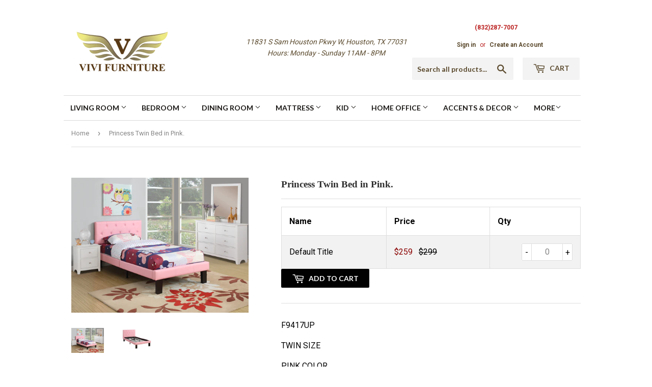

--- FILE ---
content_type: text/html; charset=utf-8
request_url: https://vivifurniture.com/products/princess-twin-bed-in-pink
body_size: 16394
content:
<!doctype html>
<!--[if lt IE 7]><html class="no-js lt-ie9 lt-ie8 lt-ie7" lang="en"> <![endif]-->
<!--[if IE 7]><html class="no-js lt-ie9 lt-ie8" lang="en"> <![endif]-->
<!--[if IE 8]><html class="no-js lt-ie9" lang="en"> <![endif]-->
<!--[if IE 9 ]><html class="ie9 no-js"> <![endif]-->
<!--[if (gt IE 9)|!(IE)]><!--> <html class="no-touch no-js"> <!--<![endif]-->
<head>

  <!-- Basic page needs ================================================== -->
  <meta charset="utf-8">
  <meta http-equiv="X-UA-Compatible" content="IE=edge,chrome=1">

  

  <!-- Title and description ================================================== -->
  <title>
  Princess Twin Bed in Pink. &ndash; VIVI Furniture 
  </title>


  
    <meta name="description" content="F9417UP TWIN SIZE  PINK COLOR ">
  

  <!-- Product meta ================================================== -->
  
<meta property="og:site_name" content="VIVI Furniture ">
<meta property="og:url" content="https://vivifurniture.com/products/princess-twin-bed-in-pink">
<meta property="og:title" content="Princess Twin Bed in Pink.">
<meta property="og:type" content="product">
<meta property="og:description" content="F9417UP TWIN SIZE  PINK COLOR "><meta property="og:price:amount" content="259.00">
  <meta property="og:price:currency" content="USD"><meta property="og:image" content="http://vivifurniture.com/cdn/shop/products/F9417TF_1024x1024.jpg?v=1634770245"><meta property="og:image" content="http://vivifurniture.com/cdn/shop/products/f9417-a_1024x1024.jpg?v=1634770245">
<meta property="og:image:secure_url" content="https://vivifurniture.com/cdn/shop/products/F9417TF_1024x1024.jpg?v=1634770245"><meta property="og:image:secure_url" content="https://vivifurniture.com/cdn/shop/products/f9417-a_1024x1024.jpg?v=1634770245">



  <meta name="twitter:card" content="summary_large_image">
  <meta name="twitter:image" content="https://vivifurniture.com/cdn/shop/products/F9417TF_1024x1024.jpg?v=1634770245">
  <meta name="twitter:image:width" content="480">
  <meta name="twitter:image:height" content="480">

<meta name="twitter:title" content="Princess Twin Bed in Pink.">
<meta name="twitter:description" content="F9417UP TWIN SIZE  PINK COLOR ">


  <!-- Helpers ================================================== -->
  <link rel="canonical" href="https://vivifurniture.com/products/princess-twin-bed-in-pink">
  <meta name="viewport" content="width=device-width,initial-scale=1">

  <!-- CSS ================================================== -->
  <link href="//vivifurniture.com/cdn/shop/t/2/assets/theme.scss.css?v=148333759044235557031767221063" rel="stylesheet" type="text/css" media="all" />
  
  
  
  <link href="//fonts.googleapis.com/css?family=Roboto:400,700" rel="stylesheet" type="text/css" media="all" />



  
    
    
    <link href="//fonts.googleapis.com/css?family=Lato:700" rel="stylesheet" type="text/css" media="all" />
  



  <!-- Header hook for plugins ================================================== -->
  <script>window.performance && window.performance.mark && window.performance.mark('shopify.content_for_header.start');</script><meta id="shopify-digital-wallet" name="shopify-digital-wallet" content="/19967449/digital_wallets/dialog">
<meta name="shopify-checkout-api-token" content="47012572ae12e9bd2a674b71d71096e4">
<meta id="in-context-paypal-metadata" data-shop-id="19967449" data-venmo-supported="true" data-environment="production" data-locale="en_US" data-paypal-v4="true" data-currency="USD">
<link rel="alternate" type="application/json+oembed" href="https://vivifurniture.com/products/princess-twin-bed-in-pink.oembed">
<script async="async" src="/checkouts/internal/preloads.js?locale=en-US"></script>
<script id="shopify-features" type="application/json">{"accessToken":"47012572ae12e9bd2a674b71d71096e4","betas":["rich-media-storefront-analytics"],"domain":"vivifurniture.com","predictiveSearch":true,"shopId":19967449,"locale":"en"}</script>
<script>var Shopify = Shopify || {};
Shopify.shop = "vivi-furniture.myshopify.com";
Shopify.locale = "en";
Shopify.currency = {"active":"USD","rate":"1.0"};
Shopify.country = "US";
Shopify.theme = {"name":"supply","id":154669579,"schema_name":"Supply","schema_version":"2.0.5","theme_store_id":679,"role":"main"};
Shopify.theme.handle = "null";
Shopify.theme.style = {"id":null,"handle":null};
Shopify.cdnHost = "vivifurniture.com/cdn";
Shopify.routes = Shopify.routes || {};
Shopify.routes.root = "/";</script>
<script type="module">!function(o){(o.Shopify=o.Shopify||{}).modules=!0}(window);</script>
<script>!function(o){function n(){var o=[];function n(){o.push(Array.prototype.slice.apply(arguments))}return n.q=o,n}var t=o.Shopify=o.Shopify||{};t.loadFeatures=n(),t.autoloadFeatures=n()}(window);</script>
<script id="shop-js-analytics" type="application/json">{"pageType":"product"}</script>
<script defer="defer" async type="module" src="//vivifurniture.com/cdn/shopifycloud/shop-js/modules/v2/client.init-shop-cart-sync_C5BV16lS.en.esm.js"></script>
<script defer="defer" async type="module" src="//vivifurniture.com/cdn/shopifycloud/shop-js/modules/v2/chunk.common_CygWptCX.esm.js"></script>
<script type="module">
  await import("//vivifurniture.com/cdn/shopifycloud/shop-js/modules/v2/client.init-shop-cart-sync_C5BV16lS.en.esm.js");
await import("//vivifurniture.com/cdn/shopifycloud/shop-js/modules/v2/chunk.common_CygWptCX.esm.js");

  window.Shopify.SignInWithShop?.initShopCartSync?.({"fedCMEnabled":true,"windoidEnabled":true});

</script>
<script id="__st">var __st={"a":19967449,"offset":-21600,"reqid":"9ecb2a21-5e24-4844-839e-7ae80cf2acde-1768609577","pageurl":"vivifurniture.com\/products\/princess-twin-bed-in-pink","u":"b1ff9ef9e3cf","p":"product","rtyp":"product","rid":6826443440216};</script>
<script>window.ShopifyPaypalV4VisibilityTracking = true;</script>
<script id="captcha-bootstrap">!function(){'use strict';const t='contact',e='account',n='new_comment',o=[[t,t],['blogs',n],['comments',n],[t,'customer']],c=[[e,'customer_login'],[e,'guest_login'],[e,'recover_customer_password'],[e,'create_customer']],r=t=>t.map((([t,e])=>`form[action*='/${t}']:not([data-nocaptcha='true']) input[name='form_type'][value='${e}']`)).join(','),a=t=>()=>t?[...document.querySelectorAll(t)].map((t=>t.form)):[];function s(){const t=[...o],e=r(t);return a(e)}const i='password',u='form_key',d=['recaptcha-v3-token','g-recaptcha-response','h-captcha-response',i],f=()=>{try{return window.sessionStorage}catch{return}},m='__shopify_v',_=t=>t.elements[u];function p(t,e,n=!1){try{const o=window.sessionStorage,c=JSON.parse(o.getItem(e)),{data:r}=function(t){const{data:e,action:n}=t;return t[m]||n?{data:e,action:n}:{data:t,action:n}}(c);for(const[e,n]of Object.entries(r))t.elements[e]&&(t.elements[e].value=n);n&&o.removeItem(e)}catch(o){console.error('form repopulation failed',{error:o})}}const l='form_type',E='cptcha';function T(t){t.dataset[E]=!0}const w=window,h=w.document,L='Shopify',v='ce_forms',y='captcha';let A=!1;((t,e)=>{const n=(g='f06e6c50-85a8-45c8-87d0-21a2b65856fe',I='https://cdn.shopify.com/shopifycloud/storefront-forms-hcaptcha/ce_storefront_forms_captcha_hcaptcha.v1.5.2.iife.js',D={infoText:'Protected by hCaptcha',privacyText:'Privacy',termsText:'Terms'},(t,e,n)=>{const o=w[L][v],c=o.bindForm;if(c)return c(t,g,e,D).then(n);var r;o.q.push([[t,g,e,D],n]),r=I,A||(h.body.append(Object.assign(h.createElement('script'),{id:'captcha-provider',async:!0,src:r})),A=!0)});var g,I,D;w[L]=w[L]||{},w[L][v]=w[L][v]||{},w[L][v].q=[],w[L][y]=w[L][y]||{},w[L][y].protect=function(t,e){n(t,void 0,e),T(t)},Object.freeze(w[L][y]),function(t,e,n,w,h,L){const[v,y,A,g]=function(t,e,n){const i=e?o:[],u=t?c:[],d=[...i,...u],f=r(d),m=r(i),_=r(d.filter((([t,e])=>n.includes(e))));return[a(f),a(m),a(_),s()]}(w,h,L),I=t=>{const e=t.target;return e instanceof HTMLFormElement?e:e&&e.form},D=t=>v().includes(t);t.addEventListener('submit',(t=>{const e=I(t);if(!e)return;const n=D(e)&&!e.dataset.hcaptchaBound&&!e.dataset.recaptchaBound,o=_(e),c=g().includes(e)&&(!o||!o.value);(n||c)&&t.preventDefault(),c&&!n&&(function(t){try{if(!f())return;!function(t){const e=f();if(!e)return;const n=_(t);if(!n)return;const o=n.value;o&&e.removeItem(o)}(t);const e=Array.from(Array(32),(()=>Math.random().toString(36)[2])).join('');!function(t,e){_(t)||t.append(Object.assign(document.createElement('input'),{type:'hidden',name:u})),t.elements[u].value=e}(t,e),function(t,e){const n=f();if(!n)return;const o=[...t.querySelectorAll(`input[type='${i}']`)].map((({name:t})=>t)),c=[...d,...o],r={};for(const[a,s]of new FormData(t).entries())c.includes(a)||(r[a]=s);n.setItem(e,JSON.stringify({[m]:1,action:t.action,data:r}))}(t,e)}catch(e){console.error('failed to persist form',e)}}(e),e.submit())}));const S=(t,e)=>{t&&!t.dataset[E]&&(n(t,e.some((e=>e===t))),T(t))};for(const o of['focusin','change'])t.addEventListener(o,(t=>{const e=I(t);D(e)&&S(e,y())}));const B=e.get('form_key'),M=e.get(l),P=B&&M;t.addEventListener('DOMContentLoaded',(()=>{const t=y();if(P)for(const e of t)e.elements[l].value===M&&p(e,B);[...new Set([...A(),...v().filter((t=>'true'===t.dataset.shopifyCaptcha))])].forEach((e=>S(e,t)))}))}(h,new URLSearchParams(w.location.search),n,t,e,['guest_login'])})(!0,!0)}();</script>
<script integrity="sha256-4kQ18oKyAcykRKYeNunJcIwy7WH5gtpwJnB7kiuLZ1E=" data-source-attribution="shopify.loadfeatures" defer="defer" src="//vivifurniture.com/cdn/shopifycloud/storefront/assets/storefront/load_feature-a0a9edcb.js" crossorigin="anonymous"></script>
<script data-source-attribution="shopify.dynamic_checkout.dynamic.init">var Shopify=Shopify||{};Shopify.PaymentButton=Shopify.PaymentButton||{isStorefrontPortableWallets:!0,init:function(){window.Shopify.PaymentButton.init=function(){};var t=document.createElement("script");t.src="https://vivifurniture.com/cdn/shopifycloud/portable-wallets/latest/portable-wallets.en.js",t.type="module",document.head.appendChild(t)}};
</script>
<script data-source-attribution="shopify.dynamic_checkout.buyer_consent">
  function portableWalletsHideBuyerConsent(e){var t=document.getElementById("shopify-buyer-consent"),n=document.getElementById("shopify-subscription-policy-button");t&&n&&(t.classList.add("hidden"),t.setAttribute("aria-hidden","true"),n.removeEventListener("click",e))}function portableWalletsShowBuyerConsent(e){var t=document.getElementById("shopify-buyer-consent"),n=document.getElementById("shopify-subscription-policy-button");t&&n&&(t.classList.remove("hidden"),t.removeAttribute("aria-hidden"),n.addEventListener("click",e))}window.Shopify?.PaymentButton&&(window.Shopify.PaymentButton.hideBuyerConsent=portableWalletsHideBuyerConsent,window.Shopify.PaymentButton.showBuyerConsent=portableWalletsShowBuyerConsent);
</script>
<script data-source-attribution="shopify.dynamic_checkout.cart.bootstrap">document.addEventListener("DOMContentLoaded",(function(){function t(){return document.querySelector("shopify-accelerated-checkout-cart, shopify-accelerated-checkout")}if(t())Shopify.PaymentButton.init();else{new MutationObserver((function(e,n){t()&&(Shopify.PaymentButton.init(),n.disconnect())})).observe(document.body,{childList:!0,subtree:!0})}}));
</script>
<link id="shopify-accelerated-checkout-styles" rel="stylesheet" media="screen" href="https://vivifurniture.com/cdn/shopifycloud/portable-wallets/latest/accelerated-checkout-backwards-compat.css" crossorigin="anonymous">
<style id="shopify-accelerated-checkout-cart">
        #shopify-buyer-consent {
  margin-top: 1em;
  display: inline-block;
  width: 100%;
}

#shopify-buyer-consent.hidden {
  display: none;
}

#shopify-subscription-policy-button {
  background: none;
  border: none;
  padding: 0;
  text-decoration: underline;
  font-size: inherit;
  cursor: pointer;
}

#shopify-subscription-policy-button::before {
  box-shadow: none;
}

      </style>

<script>window.performance && window.performance.mark && window.performance.mark('shopify.content_for_header.end');</script>
<script type="text/javascript">window.moneyFormat = "${{amount}}";
    window.shopCurrency = "USD";
    window.assetsUrl = '//vivifurniture.com/cdn/shop/t/2/assets/';
  </script>
  <link href="//vivifurniture.com/cdn/shop/t/2/assets/globo.alsobought.css?v=14683055679713247591582047134" rel="stylesheet" type="text/css" media="all" />  <script src="//vivifurniture.com/cdn/shop/t/2/assets/globo.alsobought.js?v=129888520545070991031582046972" data-instant-track type="text/javascript"></script>
  <script data-instant-track>
    var globoAlsoBought = new globoAlsoBought({
      apiUrl: "https://related-products.globosoftware.net/v2/public/api",
      shop: "vivi-furniture.myshopify.com",
      domain: "vivifurniture.com",
      view_name: 'globo.related',
      cart_properties_name: 'utm_source',
      cart_properties_value: 'globoRelatedProducts',
      manualRecommendations: {"9186234891":["4507673690200"]},
      discount: false,
      redirect: true,
      exclude_tags: [],
      carousel_items: 6,
      carousel_autoplay: false,
      productBoughtTogether: {
        enable: false,
        limit: 10,
        random: false,
        template: 2,
        thisItem: true,
        conditions: ["bought_together","manual","vendor","type","collection","tags","global"]
      },
      productRelated: {
        enable: true,
        limit: 10,
        random: false,
        template: 1,
        thisItem: false,
        conditions: ["vendor","type","collection","tags","global"]
      },
      cart: {
        enable: true,
        limit: 1,
        random: false,
        template: 3,
        conditions: ["manual"],
        products: []
      },product: {
          id: 6826443440216,
          title: "Princess Twin Bed in Pink.",
          handle: "princess-twin-bed-in-pink",
          price: 25900,
          compare_at_price: 29900,
          images: ["//vivifurniture.com/cdn/shop/products/F9417TF.jpg?v=1634770245"],
          variants: [{"id":39682062647384,"title":"Default Title","option1":"Default Title","option2":null,"option3":null,"sku":"","requires_shipping":true,"taxable":true,"featured_image":null,"available":true,"name":"Princess Twin Bed in Pink.","public_title":null,"options":["Default Title"],"price":25900,"weight":0,"compare_at_price":29900,"inventory_quantity":0,"inventory_management":null,"inventory_policy":"deny","barcode":"","requires_selling_plan":false,"selling_plan_allocations":[]}],
          available: true,
          vendor: "VIVI Furniture",
          product_type: "",
          tags: ["Kid","Kid Bedrooms"],
          collection:"kid"},no_image_url: "https://cdn.shopify.com/s/images/admin/no-image-large.gif"
    });
  </script>
  



  

<!--[if lt IE 9]>
<script src="//cdnjs.cloudflare.com/ajax/libs/html5shiv/3.7.2/html5shiv.min.js" type="text/javascript"></script>
<script src="//vivifurniture.com/cdn/shop/t/2/assets/respond.min.js?708" type="text/javascript"></script>
<link href="//vivifurniture.com/cdn/shop/t/2/assets/respond-proxy.html" id="respond-proxy" rel="respond-proxy" />
<link href="//vivifurniture.com/search?q=6d3de2f74d70dde90ece607e1fd1508c" id="respond-redirect" rel="respond-redirect" />
<script src="//vivifurniture.com/search?q=6d3de2f74d70dde90ece607e1fd1508c" type="text/javascript"></script>
<![endif]-->
<!--[if (lte IE 9) ]><script src="//vivifurniture.com/cdn/shop/t/2/assets/match-media.min.js?708" type="text/javascript"></script><![endif]-->


  
  

  <script src="//ajax.googleapis.com/ajax/libs/jquery/1.11.0/jquery.min.js" type="text/javascript"></script>


  <!--[if (gt IE 9)|!(IE)]><!--><script src="//vivifurniture.com/cdn/shop/t/2/assets/vendor.js?v=77006336269012142731494515042" defer="defer"></script><!--<![endif]-->
  <!--[if lte IE 9]><script src="//vivifurniture.com/cdn/shop/t/2/assets/vendor.js?v=77006336269012142731494515042"></script><![endif]-->

  <!--[if (gt IE 9)|!(IE)]><!--><script src="//vivifurniture.com/cdn/shop/t/2/assets/theme.js?v=21534779718301152231634771496" defer="defer"></script><!--<![endif]-->
  <!--[if lte IE 9]><script src="//vivifurniture.com/cdn/shop/t/2/assets/theme.js?v=21534779718301152231634771496"></script><![endif]-->

<link href="https://monorail-edge.shopifysvc.com" rel="dns-prefetch">
<script>(function(){if ("sendBeacon" in navigator && "performance" in window) {try {var session_token_from_headers = performance.getEntriesByType('navigation')[0].serverTiming.find(x => x.name == '_s').description;} catch {var session_token_from_headers = undefined;}var session_cookie_matches = document.cookie.match(/_shopify_s=([^;]*)/);var session_token_from_cookie = session_cookie_matches && session_cookie_matches.length === 2 ? session_cookie_matches[1] : "";var session_token = session_token_from_headers || session_token_from_cookie || "";function handle_abandonment_event(e) {var entries = performance.getEntries().filter(function(entry) {return /monorail-edge.shopifysvc.com/.test(entry.name);});if (!window.abandonment_tracked && entries.length === 0) {window.abandonment_tracked = true;var currentMs = Date.now();var navigation_start = performance.timing.navigationStart;var payload = {shop_id: 19967449,url: window.location.href,navigation_start,duration: currentMs - navigation_start,session_token,page_type: "product"};window.navigator.sendBeacon("https://monorail-edge.shopifysvc.com/v1/produce", JSON.stringify({schema_id: "online_store_buyer_site_abandonment/1.1",payload: payload,metadata: {event_created_at_ms: currentMs,event_sent_at_ms: currentMs}}));}}window.addEventListener('pagehide', handle_abandonment_event);}}());</script>
<script id="web-pixels-manager-setup">(function e(e,d,r,n,o){if(void 0===o&&(o={}),!Boolean(null===(a=null===(i=window.Shopify)||void 0===i?void 0:i.analytics)||void 0===a?void 0:a.replayQueue)){var i,a;window.Shopify=window.Shopify||{};var t=window.Shopify;t.analytics=t.analytics||{};var s=t.analytics;s.replayQueue=[],s.publish=function(e,d,r){return s.replayQueue.push([e,d,r]),!0};try{self.performance.mark("wpm:start")}catch(e){}var l=function(){var e={modern:/Edge?\/(1{2}[4-9]|1[2-9]\d|[2-9]\d{2}|\d{4,})\.\d+(\.\d+|)|Firefox\/(1{2}[4-9]|1[2-9]\d|[2-9]\d{2}|\d{4,})\.\d+(\.\d+|)|Chrom(ium|e)\/(9{2}|\d{3,})\.\d+(\.\d+|)|(Maci|X1{2}).+ Version\/(15\.\d+|(1[6-9]|[2-9]\d|\d{3,})\.\d+)([,.]\d+|)( \(\w+\)|)( Mobile\/\w+|) Safari\/|Chrome.+OPR\/(9{2}|\d{3,})\.\d+\.\d+|(CPU[ +]OS|iPhone[ +]OS|CPU[ +]iPhone|CPU IPhone OS|CPU iPad OS)[ +]+(15[._]\d+|(1[6-9]|[2-9]\d|\d{3,})[._]\d+)([._]\d+|)|Android:?[ /-](13[3-9]|1[4-9]\d|[2-9]\d{2}|\d{4,})(\.\d+|)(\.\d+|)|Android.+Firefox\/(13[5-9]|1[4-9]\d|[2-9]\d{2}|\d{4,})\.\d+(\.\d+|)|Android.+Chrom(ium|e)\/(13[3-9]|1[4-9]\d|[2-9]\d{2}|\d{4,})\.\d+(\.\d+|)|SamsungBrowser\/([2-9]\d|\d{3,})\.\d+/,legacy:/Edge?\/(1[6-9]|[2-9]\d|\d{3,})\.\d+(\.\d+|)|Firefox\/(5[4-9]|[6-9]\d|\d{3,})\.\d+(\.\d+|)|Chrom(ium|e)\/(5[1-9]|[6-9]\d|\d{3,})\.\d+(\.\d+|)([\d.]+$|.*Safari\/(?![\d.]+ Edge\/[\d.]+$))|(Maci|X1{2}).+ Version\/(10\.\d+|(1[1-9]|[2-9]\d|\d{3,})\.\d+)([,.]\d+|)( \(\w+\)|)( Mobile\/\w+|) Safari\/|Chrome.+OPR\/(3[89]|[4-9]\d|\d{3,})\.\d+\.\d+|(CPU[ +]OS|iPhone[ +]OS|CPU[ +]iPhone|CPU IPhone OS|CPU iPad OS)[ +]+(10[._]\d+|(1[1-9]|[2-9]\d|\d{3,})[._]\d+)([._]\d+|)|Android:?[ /-](13[3-9]|1[4-9]\d|[2-9]\d{2}|\d{4,})(\.\d+|)(\.\d+|)|Mobile Safari.+OPR\/([89]\d|\d{3,})\.\d+\.\d+|Android.+Firefox\/(13[5-9]|1[4-9]\d|[2-9]\d{2}|\d{4,})\.\d+(\.\d+|)|Android.+Chrom(ium|e)\/(13[3-9]|1[4-9]\d|[2-9]\d{2}|\d{4,})\.\d+(\.\d+|)|Android.+(UC? ?Browser|UCWEB|U3)[ /]?(15\.([5-9]|\d{2,})|(1[6-9]|[2-9]\d|\d{3,})\.\d+)\.\d+|SamsungBrowser\/(5\.\d+|([6-9]|\d{2,})\.\d+)|Android.+MQ{2}Browser\/(14(\.(9|\d{2,})|)|(1[5-9]|[2-9]\d|\d{3,})(\.\d+|))(\.\d+|)|K[Aa][Ii]OS\/(3\.\d+|([4-9]|\d{2,})\.\d+)(\.\d+|)/},d=e.modern,r=e.legacy,n=navigator.userAgent;return n.match(d)?"modern":n.match(r)?"legacy":"unknown"}(),u="modern"===l?"modern":"legacy",c=(null!=n?n:{modern:"",legacy:""})[u],f=function(e){return[e.baseUrl,"/wpm","/b",e.hashVersion,"modern"===e.buildTarget?"m":"l",".js"].join("")}({baseUrl:d,hashVersion:r,buildTarget:u}),m=function(e){var d=e.version,r=e.bundleTarget,n=e.surface,o=e.pageUrl,i=e.monorailEndpoint;return{emit:function(e){var a=e.status,t=e.errorMsg,s=(new Date).getTime(),l=JSON.stringify({metadata:{event_sent_at_ms:s},events:[{schema_id:"web_pixels_manager_load/3.1",payload:{version:d,bundle_target:r,page_url:o,status:a,surface:n,error_msg:t},metadata:{event_created_at_ms:s}}]});if(!i)return console&&console.warn&&console.warn("[Web Pixels Manager] No Monorail endpoint provided, skipping logging."),!1;try{return self.navigator.sendBeacon.bind(self.navigator)(i,l)}catch(e){}var u=new XMLHttpRequest;try{return u.open("POST",i,!0),u.setRequestHeader("Content-Type","text/plain"),u.send(l),!0}catch(e){return console&&console.warn&&console.warn("[Web Pixels Manager] Got an unhandled error while logging to Monorail."),!1}}}}({version:r,bundleTarget:l,surface:e.surface,pageUrl:self.location.href,monorailEndpoint:e.monorailEndpoint});try{o.browserTarget=l,function(e){var d=e.src,r=e.async,n=void 0===r||r,o=e.onload,i=e.onerror,a=e.sri,t=e.scriptDataAttributes,s=void 0===t?{}:t,l=document.createElement("script"),u=document.querySelector("head"),c=document.querySelector("body");if(l.async=n,l.src=d,a&&(l.integrity=a,l.crossOrigin="anonymous"),s)for(var f in s)if(Object.prototype.hasOwnProperty.call(s,f))try{l.dataset[f]=s[f]}catch(e){}if(o&&l.addEventListener("load",o),i&&l.addEventListener("error",i),u)u.appendChild(l);else{if(!c)throw new Error("Did not find a head or body element to append the script");c.appendChild(l)}}({src:f,async:!0,onload:function(){if(!function(){var e,d;return Boolean(null===(d=null===(e=window.Shopify)||void 0===e?void 0:e.analytics)||void 0===d?void 0:d.initialized)}()){var d=window.webPixelsManager.init(e)||void 0;if(d){var r=window.Shopify.analytics;r.replayQueue.forEach((function(e){var r=e[0],n=e[1],o=e[2];d.publishCustomEvent(r,n,o)})),r.replayQueue=[],r.publish=d.publishCustomEvent,r.visitor=d.visitor,r.initialized=!0}}},onerror:function(){return m.emit({status:"failed",errorMsg:"".concat(f," has failed to load")})},sri:function(e){var d=/^sha384-[A-Za-z0-9+/=]+$/;return"string"==typeof e&&d.test(e)}(c)?c:"",scriptDataAttributes:o}),m.emit({status:"loading"})}catch(e){m.emit({status:"failed",errorMsg:(null==e?void 0:e.message)||"Unknown error"})}}})({shopId: 19967449,storefrontBaseUrl: "https://vivifurniture.com",extensionsBaseUrl: "https://extensions.shopifycdn.com/cdn/shopifycloud/web-pixels-manager",monorailEndpoint: "https://monorail-edge.shopifysvc.com/unstable/produce_batch",surface: "storefront-renderer",enabledBetaFlags: ["2dca8a86"],webPixelsConfigList: [{"id":"shopify-app-pixel","configuration":"{}","eventPayloadVersion":"v1","runtimeContext":"STRICT","scriptVersion":"0450","apiClientId":"shopify-pixel","type":"APP","privacyPurposes":["ANALYTICS","MARKETING"]},{"id":"shopify-custom-pixel","eventPayloadVersion":"v1","runtimeContext":"LAX","scriptVersion":"0450","apiClientId":"shopify-pixel","type":"CUSTOM","privacyPurposes":["ANALYTICS","MARKETING"]}],isMerchantRequest: false,initData: {"shop":{"name":"VIVI Furniture ","paymentSettings":{"currencyCode":"USD"},"myshopifyDomain":"vivi-furniture.myshopify.com","countryCode":"US","storefrontUrl":"https:\/\/vivifurniture.com"},"customer":null,"cart":null,"checkout":null,"productVariants":[{"price":{"amount":259.0,"currencyCode":"USD"},"product":{"title":"Princess Twin Bed in Pink.","vendor":"VIVI Furniture","id":"6826443440216","untranslatedTitle":"Princess Twin Bed in Pink.","url":"\/products\/princess-twin-bed-in-pink","type":""},"id":"39682062647384","image":{"src":"\/\/vivifurniture.com\/cdn\/shop\/products\/F9417TF.jpg?v=1634770245"},"sku":"","title":"Default Title","untranslatedTitle":"Default Title"}],"purchasingCompany":null},},"https://vivifurniture.com/cdn","fcfee988w5aeb613cpc8e4bc33m6693e112",{"modern":"","legacy":""},{"shopId":"19967449","storefrontBaseUrl":"https:\/\/vivifurniture.com","extensionBaseUrl":"https:\/\/extensions.shopifycdn.com\/cdn\/shopifycloud\/web-pixels-manager","surface":"storefront-renderer","enabledBetaFlags":"[\"2dca8a86\"]","isMerchantRequest":"false","hashVersion":"fcfee988w5aeb613cpc8e4bc33m6693e112","publish":"custom","events":"[[\"page_viewed\",{}],[\"product_viewed\",{\"productVariant\":{\"price\":{\"amount\":259.0,\"currencyCode\":\"USD\"},\"product\":{\"title\":\"Princess Twin Bed in Pink.\",\"vendor\":\"VIVI Furniture\",\"id\":\"6826443440216\",\"untranslatedTitle\":\"Princess Twin Bed in Pink.\",\"url\":\"\/products\/princess-twin-bed-in-pink\",\"type\":\"\"},\"id\":\"39682062647384\",\"image\":{\"src\":\"\/\/vivifurniture.com\/cdn\/shop\/products\/F9417TF.jpg?v=1634770245\"},\"sku\":\"\",\"title\":\"Default Title\",\"untranslatedTitle\":\"Default Title\"}}]]"});</script><script>
  window.ShopifyAnalytics = window.ShopifyAnalytics || {};
  window.ShopifyAnalytics.meta = window.ShopifyAnalytics.meta || {};
  window.ShopifyAnalytics.meta.currency = 'USD';
  var meta = {"product":{"id":6826443440216,"gid":"gid:\/\/shopify\/Product\/6826443440216","vendor":"VIVI Furniture","type":"","handle":"princess-twin-bed-in-pink","variants":[{"id":39682062647384,"price":25900,"name":"Princess Twin Bed in Pink.","public_title":null,"sku":""}],"remote":false},"page":{"pageType":"product","resourceType":"product","resourceId":6826443440216,"requestId":"9ecb2a21-5e24-4844-839e-7ae80cf2acde-1768609577"}};
  for (var attr in meta) {
    window.ShopifyAnalytics.meta[attr] = meta[attr];
  }
</script>
<script class="analytics">
  (function () {
    var customDocumentWrite = function(content) {
      var jquery = null;

      if (window.jQuery) {
        jquery = window.jQuery;
      } else if (window.Checkout && window.Checkout.$) {
        jquery = window.Checkout.$;
      }

      if (jquery) {
        jquery('body').append(content);
      }
    };

    var hasLoggedConversion = function(token) {
      if (token) {
        return document.cookie.indexOf('loggedConversion=' + token) !== -1;
      }
      return false;
    }

    var setCookieIfConversion = function(token) {
      if (token) {
        var twoMonthsFromNow = new Date(Date.now());
        twoMonthsFromNow.setMonth(twoMonthsFromNow.getMonth() + 2);

        document.cookie = 'loggedConversion=' + token + '; expires=' + twoMonthsFromNow;
      }
    }

    var trekkie = window.ShopifyAnalytics.lib = window.trekkie = window.trekkie || [];
    if (trekkie.integrations) {
      return;
    }
    trekkie.methods = [
      'identify',
      'page',
      'ready',
      'track',
      'trackForm',
      'trackLink'
    ];
    trekkie.factory = function(method) {
      return function() {
        var args = Array.prototype.slice.call(arguments);
        args.unshift(method);
        trekkie.push(args);
        return trekkie;
      };
    };
    for (var i = 0; i < trekkie.methods.length; i++) {
      var key = trekkie.methods[i];
      trekkie[key] = trekkie.factory(key);
    }
    trekkie.load = function(config) {
      trekkie.config = config || {};
      trekkie.config.initialDocumentCookie = document.cookie;
      var first = document.getElementsByTagName('script')[0];
      var script = document.createElement('script');
      script.type = 'text/javascript';
      script.onerror = function(e) {
        var scriptFallback = document.createElement('script');
        scriptFallback.type = 'text/javascript';
        scriptFallback.onerror = function(error) {
                var Monorail = {
      produce: function produce(monorailDomain, schemaId, payload) {
        var currentMs = new Date().getTime();
        var event = {
          schema_id: schemaId,
          payload: payload,
          metadata: {
            event_created_at_ms: currentMs,
            event_sent_at_ms: currentMs
          }
        };
        return Monorail.sendRequest("https://" + monorailDomain + "/v1/produce", JSON.stringify(event));
      },
      sendRequest: function sendRequest(endpointUrl, payload) {
        // Try the sendBeacon API
        if (window && window.navigator && typeof window.navigator.sendBeacon === 'function' && typeof window.Blob === 'function' && !Monorail.isIos12()) {
          var blobData = new window.Blob([payload], {
            type: 'text/plain'
          });

          if (window.navigator.sendBeacon(endpointUrl, blobData)) {
            return true;
          } // sendBeacon was not successful

        } // XHR beacon

        var xhr = new XMLHttpRequest();

        try {
          xhr.open('POST', endpointUrl);
          xhr.setRequestHeader('Content-Type', 'text/plain');
          xhr.send(payload);
        } catch (e) {
          console.log(e);
        }

        return false;
      },
      isIos12: function isIos12() {
        return window.navigator.userAgent.lastIndexOf('iPhone; CPU iPhone OS 12_') !== -1 || window.navigator.userAgent.lastIndexOf('iPad; CPU OS 12_') !== -1;
      }
    };
    Monorail.produce('monorail-edge.shopifysvc.com',
      'trekkie_storefront_load_errors/1.1',
      {shop_id: 19967449,
      theme_id: 154669579,
      app_name: "storefront",
      context_url: window.location.href,
      source_url: "//vivifurniture.com/cdn/s/trekkie.storefront.cd680fe47e6c39ca5d5df5f0a32d569bc48c0f27.min.js"});

        };
        scriptFallback.async = true;
        scriptFallback.src = '//vivifurniture.com/cdn/s/trekkie.storefront.cd680fe47e6c39ca5d5df5f0a32d569bc48c0f27.min.js';
        first.parentNode.insertBefore(scriptFallback, first);
      };
      script.async = true;
      script.src = '//vivifurniture.com/cdn/s/trekkie.storefront.cd680fe47e6c39ca5d5df5f0a32d569bc48c0f27.min.js';
      first.parentNode.insertBefore(script, first);
    };
    trekkie.load(
      {"Trekkie":{"appName":"storefront","development":false,"defaultAttributes":{"shopId":19967449,"isMerchantRequest":null,"themeId":154669579,"themeCityHash":"15052655092822625193","contentLanguage":"en","currency":"USD","eventMetadataId":"f6a4faaa-6a95-437b-a784-ee1a2ca365ba"},"isServerSideCookieWritingEnabled":true,"monorailRegion":"shop_domain","enabledBetaFlags":["65f19447"]},"Session Attribution":{},"S2S":{"facebookCapiEnabled":false,"source":"trekkie-storefront-renderer","apiClientId":580111}}
    );

    var loaded = false;
    trekkie.ready(function() {
      if (loaded) return;
      loaded = true;

      window.ShopifyAnalytics.lib = window.trekkie;

      var originalDocumentWrite = document.write;
      document.write = customDocumentWrite;
      try { window.ShopifyAnalytics.merchantGoogleAnalytics.call(this); } catch(error) {};
      document.write = originalDocumentWrite;

      window.ShopifyAnalytics.lib.page(null,{"pageType":"product","resourceType":"product","resourceId":6826443440216,"requestId":"9ecb2a21-5e24-4844-839e-7ae80cf2acde-1768609577","shopifyEmitted":true});

      var match = window.location.pathname.match(/checkouts\/(.+)\/(thank_you|post_purchase)/)
      var token = match? match[1]: undefined;
      if (!hasLoggedConversion(token)) {
        setCookieIfConversion(token);
        window.ShopifyAnalytics.lib.track("Viewed Product",{"currency":"USD","variantId":39682062647384,"productId":6826443440216,"productGid":"gid:\/\/shopify\/Product\/6826443440216","name":"Princess Twin Bed in Pink.","price":"259.00","sku":"","brand":"VIVI Furniture","variant":null,"category":"","nonInteraction":true,"remote":false},undefined,undefined,{"shopifyEmitted":true});
      window.ShopifyAnalytics.lib.track("monorail:\/\/trekkie_storefront_viewed_product\/1.1",{"currency":"USD","variantId":39682062647384,"productId":6826443440216,"productGid":"gid:\/\/shopify\/Product\/6826443440216","name":"Princess Twin Bed in Pink.","price":"259.00","sku":"","brand":"VIVI Furniture","variant":null,"category":"","nonInteraction":true,"remote":false,"referer":"https:\/\/vivifurniture.com\/products\/princess-twin-bed-in-pink"});
      }
    });


        var eventsListenerScript = document.createElement('script');
        eventsListenerScript.async = true;
        eventsListenerScript.src = "//vivifurniture.com/cdn/shopifycloud/storefront/assets/shop_events_listener-3da45d37.js";
        document.getElementsByTagName('head')[0].appendChild(eventsListenerScript);

})();</script>
<script
  defer
  src="https://vivifurniture.com/cdn/shopifycloud/perf-kit/shopify-perf-kit-3.0.4.min.js"
  data-application="storefront-renderer"
  data-shop-id="19967449"
  data-render-region="gcp-us-central1"
  data-page-type="product"
  data-theme-instance-id="154669579"
  data-theme-name="Supply"
  data-theme-version="2.0.5"
  data-monorail-region="shop_domain"
  data-resource-timing-sampling-rate="10"
  data-shs="true"
  data-shs-beacon="true"
  data-shs-export-with-fetch="true"
  data-shs-logs-sample-rate="1"
  data-shs-beacon-endpoint="https://vivifurniture.com/api/collect"
></script>
</head>

<body id="princess-twin-bed-in-pink" class="template-product" >

  <div id="shopify-section-header" class="shopify-section header-section"><header class="site-header" role="banner" data-section-id="header" data-section-type="header-section">
  <div class="wrapper">

    <div class="grid--full">
      <div class="grid-item large--one-half" style="width=35%">
        
          <div class="h1 header-logo" itemscope itemtype="http://schema.org/Organization">
        
          
          
            <a href="/" itemprop="url">
              <img src="//vivifurniture.com/cdn/shop/files/vivi_logo-2-01_200x.png?v=1614281875"
                   srcset="//vivifurniture.com/cdn/shop/files/vivi_logo-2-01_200x.png?v=1614281875 1x, //vivifurniture.com/cdn/shop/files/vivi_logo-2-01_200x@2x.png?v=1614281875 2x"
                   alt="VIVI Furniture "
                   itemprop="logo">
            </a>
          
        
          </div>
        
      </div>
      <div class="grid-item large--one-half text-center" style="font-size: 1em; font-style: italic; width=35%">
        <div>11831 S Sam Houston Pkwy W, Houston, TX 77031</div>
        <div>Hours: Monday - Sunday 11AM - 8PM</div>
      </div>
      <div class="grid-item large--one-half text-center large--text-right" style="width=30%">
<div id="google_translate_element"></div>
<script type="text/javascript">
function googleTranslateElementInit() {
  new google.translate.TranslateElement({pageLanguage: 'en', includedLanguages: 'en,es,vi,zh-CN,zh-TW', layout: google.translate.TranslateElement.InlineLayout.SIMPLE, autoDisplay: false}, 'google_translate_element');
}
</script>
<script type="text/javascript" src="//translate.google.com/translate_a/element.js?cb=googleTranslateElementInit"></script>

        
          <div class="site-header--text-links">
            
              <div class="rte">
                <p></p><p><strong>(832)287-7007</strong></p>
            </div>
            

            
              <span class="site-header--meta-links medium-down--hide">
                
                  <a href="/account/login" id="customer_login_link">Sign in</a>
                  <span class="site-header--spacer">or</span>
                  <a href="/account/register" id="customer_register_link">Create an Account</a>
                
              </span>
            
          </div>

          <br class="medium-down--hide">
        

        <form action="/search" method="get" class="search-bar" role="search">
  <input type="hidden" name="type" value="product">

  <input type="search" name="q" value="" placeholder="Search all products..." aria-label="Search all products...">
  <button type="submit" class="search-bar--submit icon-fallback-text">
    <span class="icon icon-search" aria-hidden="true"></span>
    <span class="fallback-text">Search</span>
  </button>
</form>

        <a href="/cart" class="header-cart-btn cart-toggle">
          <span class="icon icon-cart"></span>
          Cart <span class="cart-count cart-badge--desktop hidden-count">0</span>
        </a>

        
      </div>
    </div>

  </div>
</header>

<nav class="nav-bar" role="navigation">
  <div class="wrapper">
    <form action="/search" method="get" class="search-bar" role="search">
  <input type="hidden" name="type" value="product">

  <input type="search" name="q" value="" placeholder="Search all products..." aria-label="Search all products...">
  <button type="submit" class="search-bar--submit icon-fallback-text">
    <span class="icon icon-search" aria-hidden="true"></span>
    <span class="fallback-text">Search</span>
  </button>
</form>

    <ul class="site-nav" id="accessibleNav">
  
  <li class="large--hide">
    <a href="/">Home</a>
  </li>
  
  
    
    
      <li class="site-nav--has-dropdown" aria-haspopup="true">
        <a href="/collections/living-room">
          Living Room
          <span class="icon-fallback-text">
            <span class="icon icon-arrow-down" aria-hidden="true"></span>
          </span>
        </a>
        <ul class="site-nav--dropdown">
          
            <li ><a href="/collections/sofas">Sofas Sets</a></li>
          
            <li ><a href="/collections/sectional-living-rooms">Sectional Sets</a></li>
          
            <li ><a href="/collections/recliners">Recliner Sets</a></li>
          
            <li ><a href="/collections/sofa">Sofas</a></li>
          
            <li ><a href="/collections/recliners-1">Recliners</a></li>
          
            <li ><a href="/collections/ottomans">Ottomans</a></li>
          
            <li ><a href="/collections/accent-chairs">Accent Chairs</a></li>
          
            <li ><a href="/collections/coffee-table-sets">Coffee Table Sets</a></li>
          
            <li ><a href="/collections/tv-console">TV Console</a></li>
          
            <li ><a href="/collections/futons">Futons</a></li>
          
        </ul>
      </li>
    
  
    
    
      <li class="site-nav--has-dropdown" aria-haspopup="true">
        <a href="/collections/bedroom">
          BedRoom
          <span class="icon-fallback-text">
            <span class="icon icon-arrow-down" aria-hidden="true"></span>
          </span>
        </a>
        <ul class="site-nav--dropdown">
          
            <li ><a href="/collections/bedroom-set">Bedroom Sets</a></li>
          
            <li ><a href="/collections/bed-frames">Bed Frames</a></li>
          
            <li ><a href="/collections/futon-daybed-headboard">Bed and Mattress Combo</a></li>
          
            <li ><a href="/collections/night-stand">Night Stand</a></li>
          
            <li ><a href="/collections/chests">Chests</a></li>
          
            <li ><a href="/collections/dressers">Dressers</a></li>
          
        </ul>
      </li>
    
  
    
    
      <li class="site-nav--has-dropdown" aria-haspopup="true">
        <a href="/collections/dining-room">
          Dining Room
          <span class="icon-fallback-text">
            <span class="icon icon-arrow-down" aria-hidden="true"></span>
          </span>
        </a>
        <ul class="site-nav--dropdown">
          
            <li ><a href="/collections/regular-dinning-sets">Regular Dinning Sets</a></li>
          
            <li ><a href="/collections/counter-height-dining-sets">Counter Height</a></li>
          
            <li ><a href="/collections/servers">Servers</a></li>
          
            <li ><a href="/collections/benchs">Benches</a></li>
          
            <li ><a href="/collections/bar-set">Bar Sets</a></li>
          
        </ul>
      </li>
    
  
    
    
      <li class="site-nav--has-dropdown" aria-haspopup="true">
        <a href="/collections/mattress">
          Mattress
          <span class="icon-fallback-text">
            <span class="icon icon-arrow-down" aria-hidden="true"></span>
          </span>
        </a>
        <ul class="site-nav--dropdown">
          
            <li ><a href="/collections/innerspring-mattress">Innerspring Mattress</a></li>
          
            <li ><a href="/collections/memory-foams">Memory Foams</a></li>
          
        </ul>
      </li>
    
  
    
    
      <li class="site-nav--has-dropdown" aria-haspopup="true">
        <a href="/collections/kid">
          KID
          <span class="icon-fallback-text">
            <span class="icon icon-arrow-down" aria-hidden="true"></span>
          </span>
        </a>
        <ul class="site-nav--dropdown">
          
            <li ><a href="/collections/kid-bedrooms">Kid Bedrooms</a></li>
          
            <li ><a href="/collections/bunk-beds">Bunk Beds</a></li>
          
            <li ><a href="/collections/kid-chairs">Trundle Beds</a></li>
          
        </ul>
      </li>
    
  
    
    
      <li class="site-nav--has-dropdown" aria-haspopup="true">
        <a href="/collections/home-office-2">
          Home Office
          <span class="icon-fallback-text">
            <span class="icon icon-arrow-down" aria-hidden="true"></span>
          </span>
        </a>
        <ul class="site-nav--dropdown">
          
            <li ><a href="/collections/desk">Desk Offices</a></li>
          
            <li ><a href="/collections/office-chairs">Office Chairs</a></li>
          
        </ul>
      </li>
    
  
    
    
      <li class="site-nav--has-dropdown" aria-haspopup="true">
        <a href="/collections/accents-decor-1">
          Accents & Decor
          <span class="icon-fallback-text">
            <span class="icon icon-arrow-down" aria-hidden="true"></span>
          </span>
        </a>
        <ul class="site-nav--dropdown">
          
            <li ><a href="/collections/lamps">Lamps</a></li>
          
            <li ><a href="/collections/wall-arts">Wall Arts</a></li>
          
            <li ><a href="/collections/table-decs">Table Decs</a></li>
          
            <li ><a href="/collections/rugs">Rugs</a></li>
          
        </ul>
      </li>
    
  
    
    
      <li >
        <a href="/collections/home-package">Room Package</a>
      </li>
    
  

  
    
      <li class="customer-navlink large--hide"><a href="/account/login" id="customer_login_link">Sign in</a></li>
      <li class="customer-navlink large--hide"><a href="/account/register" id="customer_register_link">Create an Account</a></li>
    
  
</ul>

  </div>
</nav>

<div id="mobileNavBar">
  <div class="display-table-cell">
    <a class="menu-toggle mobileNavBar-link"><span class="icon icon-hamburger"></span>Menu</a>
  </div>
  <div class="display-table-cell" style="text-align:right;">

    <a href="/cart" class="cart-toggle mobileNavBar-link">
      <span class="icon icon-cart"></span>
      Cart <span class="cart-count hidden-count">0</span>
    </a>
  
  </div>
</div>


<style> #shopify-section-header p {font-size: 1em;} </style></div>

  <main class="wrapper main-content" role="main">

    

<div id="shopify-section-product-template" class="shopify-section product-template-section"><div id="ProductSection" data-section-id="product-template" data-section-type="product-template" data-zoom-toggle="zoom-in" data-zoom-enabled="true" data-related-enabled="" data-social-sharing="" data-show-compare-at-price="true" data-stock="false" data-incoming-transfer="false">





<nav class="breadcrumb" role="navigation" aria-label="breadcrumbs">
  <a href="/" title="Back to the frontpage">Home</a>

  

    
    <span class="divider" aria-hidden="true">&rsaquo;</span>
    <span class="breadcrumb--truncate">Princess Twin Bed in Pink.</span>

  
</nav>



<div class="grid" itemscope itemtype="http://schema.org/Product">
  <meta itemprop="url" content="https://vivifurniture.com/products/princess-twin-bed-in-pink">
  <meta itemprop="image" content="//vivifurniture.com/cdn/shop/products/F9417TF_grande.jpg?v=1634770245">

  <div class="grid-item large--two-fifths">
    <div class="grid">
      <div class="grid-item large--eleven-twelfths text-center">
        <div class="product-photo-container" id="productPhoto">
          
          <img id="productPhotoImg" src="//vivifurniture.com/cdn/shop/products/F9417TF_large.jpg?v=1634770245" alt="Princess Twin Bed in Pink."  data-zoom="//vivifurniture.com/cdn/shop/products/F9417TF_1024x1024.jpg?v=1634770245" data-image-id="28820260290648">
        </div>
        
          <ul class="product-photo-thumbs grid-uniform" id="productThumbs-product-template">

            
              <li class="grid-item medium-down--one-quarter large--one-quarter">
                <a href="//vivifurniture.com/cdn/shop/products/F9417TF_large.jpg?v=1634770245" class="product-photo-thumb product-photo-thumb-product-template" data-image-id="28820260290648">
                  <img src="//vivifurniture.com/cdn/shop/products/F9417TF_compact.jpg?v=1634770245" alt="Princess Twin Bed in Pink.">
                </a>
              </li>
            
              <li class="grid-item medium-down--one-quarter large--one-quarter">
                <a href="//vivifurniture.com/cdn/shop/products/f9417-a_large.jpg?v=1634770245" class="product-photo-thumb product-photo-thumb-product-template" data-image-id="28820260257880">
                  <img src="//vivifurniture.com/cdn/shop/products/f9417-a_compact.jpg?v=1634770245" alt="Princess Twin Bed in Pink.">
                </a>
              </li>
            

          </ul>
        

      </div>
    </div>

  </div>

  <div class="grid-item large--three-fifths">

    <h1 class="h2" itemprop="name">Princess Twin Bed in Pink.</h1>

    

    <div itemprop="offers" itemscope itemtype="http://schema.org/Offer">

      

      <meta itemprop="priceCurrency" content="USD">
      <meta itemprop="price" content="259.0">


      <hr id="variantBreak" class="hr--small">

      <link itemprop="availability" href="http://schema.org/InStock">

      <div style="color:black;font-size:16px">
        <table style="width: 100%">
          <tr>
            <th>Name</th>
            <th>Price</th>
            <th>Qty</th>
          </tr>
      
                    <tr>
            
                <td>Default Title</td> <td><span style="color:darkred">$259</span> &nbsp; <strike>$299</strike></td>
      			<td style="max-width: 100px;min-width: 75px;">
                  <form action="/cart/add" method="post" enctype="multipart/form-data" name="addToCartForm" id="form-39682062647384">
                  <input name="id" type="hidden" class="product-variants" data-sku="" value="39682062647384">
<!--                   <span>Default Title - $259</span> -->
                  
                  <input type="number" id="quantity-39682062647384" name="quantity" value="0" min="0" class="quantity-selector">
      			</form>  
                      </td>
      			
            
                                </tr>
      
        </table>
      <div>
      <button name="add" onclick="submitForms()" class="btn">
          <span class="icon icon-cart"></span>
          <span id="addToCartText-product-template">Add to Cart</span>
        </button>

      <hr>

    </div>

    <div class="product-description rte" itemprop="description">
      <p>F9417UP</p>
<p>TWIN SIZE </p>
<p>PINK COLOR </p>
<p><br></p>
    </div>

    
      



<div class="social-sharing is-large" data-permalink="https://vivifurniture.com/products/princess-twin-bed-in-pink">

  
    <a target="_blank" href="//www.facebook.com/sharer.php?u=https://vivifurniture.com/products/princess-twin-bed-in-pink" class="share-facebook" title="Share on Facebook">
      <span class="icon icon-facebook" aria-hidden="true"></span>
      <span class="share-title" aria-hidden="true">Share</span>
      <span class="visually-hidden">Share on Facebook</span>
    </a>
  

  
    <a target="_blank" href="//twitter.com/share?text=Princess%20Twin%20Bed%20in%20Pink.&amp;url=https://vivifurniture.com/products/princess-twin-bed-in-pink&amp;source=webclient" class="share-twitter" title="Tweet on Twitter">
      <span class="icon icon-twitter" aria-hidden="true"></span>
      <span class="share-title" aria-hidden="true">Tweet</span>
      <span class="visually-hidden">Tweet on Twitter</span>
    </a>
  

  

    
      <a target="_blank" href="//pinterest.com/pin/create/button/?url=https://vivifurniture.com/products/princess-twin-bed-in-pink&amp;media=http://vivifurniture.com/cdn/shop/products/F9417TF_1024x1024.jpg?v=1634770245&amp;description=Princess%20Twin%20Bed%20in%20Pink." class="share-pinterest" title="Pin on Pinterest">
        <span class="icon icon-pinterest" aria-hidden="true"></span>
        <span class="share-title" aria-hidden="true">Pin it</span>
        <span class="visually-hidden">Pin on Pinterest</span>
      </a>
    

  

</div>

    

  </div>
</div>
  <script>
    function submitForms(){
        var x = document.getElementsByName("addToCartForm");
		var timeout = (x.length+1)*500;
        var i=0;
        function myLoop () {
           setTimeout(function () { 
              var x = document.getElementsByName("addToCartForm");
			  Shopify.addItem(x[i].id.value, x[i].quantity.value, function(linenumber){ console.log(linenumber)});
             console.log(JSON.stringify(x));
              i++;                     
              if (i < x.length) {           
                 myLoop();             
              }                       
           }, 500)
        }

		myLoop();                      //  start the loop
      
      
//         for (i = 0; i < x.length; i++) {

//           Shopify.addItem(x[i].id.value, x[i].quantity.value, function(linenumber){ console.log(linenumber)});
// //           Shopify.addItemFromForm(x[i], function(linenumber){ 
// //             console.log(linenumber)
// //           });
//         } 
          setTimeout(function(){ 
              window.location.href = '/cart';
          }, timeout);        
    }
  </script>
  <style>
    .js-qty {
      display: inline;
      float: right;
          margin-bottom: 0px;
      background-color: #fff;
    }
    tr:nth-child(even) {
  		background-color: #f2f2f2;
    }
    form {
    	margin-bottom: 0px;
    }
  </style>


  
  





  <hr>
  <h2 class="h1">We Also Recommend</h2>
  <div class="grid-uniform">
    
    
    
      
        
          











<div class="grid-item large--one-fifth medium--one-third small--one-half on-sale">

  <a href="/collections/kid/products/modern-twin-full-size-bed-upholsetered-in-white-faux-leather-v" class="product-grid-item">
    <div class="product-grid-image">
      <div class="product-grid-image--centered">
        
        <img src="//vivifurniture.com/cdn/shop/products/F9210T_1__16251.1487603872_600x600.jpg?v=1539142082" 
        srcset="//vivifurniture.com/cdn/shop/products/F9210T_1__16251.1487603872_600x600.jpg?v=1539142082 1x, //vivifurniture.com/cdn/shop/products/F9210T_1__16251.1487603872_600x600@2x.jpg?v=1539142082 2x"
        alt="MODERN TWIN/FULL SIZE BED UPHOLSETERED IN WHITE FAUX LEATHER (V)">
      </div>
    </div>

    <p>MODERN TWIN/FULL SIZE BED UPHOLSETERED IN WHITE FAUX LEATHER (V)</p>

    <div class="product-item--price">
      <span class="h1 medium--left">
        
          <span class="visually-hidden">Sale price</span>
        
        





<small aria-hidden="true">$159<sup>00</sup></small>
<span class="visually-hidden">$159.00</span>

        
          <small>
            <s>
              <span class="visually-hidden">Regular price</span>
              





<small aria-hidden="true">$179<sup>00</sup></small>
<span class="visually-hidden">$179.00</span>

            </s>
          </small>
        
      </span>

      
        <span class="sale-tag medium--right">
          
          
          





Save $20



        </span>
      
    </div>

    
  </a>

</div>

        
      
    
      
        
          











<div class="grid-item large--one-fifth medium--one-third small--one-half on-sale">

  <a href="/collections/kid/products/twin-bed-pu-wht-v" class="product-grid-item">
    <div class="product-grid-image">
      <div class="product-grid-image--centered">
        
        <img src="//vivifurniture.com/cdn/shop/products/F9362T_1__12794.1523508015_600x600.jpg?v=1539180392" 
        srcset="//vivifurniture.com/cdn/shop/products/F9362T_1__12794.1523508015_600x600.jpg?v=1539180392 1x, //vivifurniture.com/cdn/shop/products/F9362T_1__12794.1523508015_600x600@2x.jpg?v=1539180392 2x"
        alt="TWIN BED PU WHT (V)">
      </div>
    </div>

    <p>TWIN BED PU WHT (V)</p>

    <div class="product-item--price">
      <span class="h1 medium--left">
        
          <span class="visually-hidden">Sale price</span>
        
        





<small aria-hidden="true">$145<sup>00</sup></small>
<span class="visually-hidden">$145.00</span>

        
          <small>
            <s>
              <span class="visually-hidden">Regular price</span>
              





<small aria-hidden="true">$217<sup>00</sup></small>
<span class="visually-hidden">$217.00</span>

            </s>
          </small>
        
      </span>

      
        <span class="sale-tag medium--right">
          
          
          





Save $72



        </span>
      
    </div>

    
  </a>

</div>

        
      
    
      
        
          











<div class="grid-item large--one-fifth medium--one-third small--one-half on-sale">

  <a href="/collections/kid/products/twin-bed-w-trundle-pink-v" class="product-grid-item">
    <div class="product-grid-image">
      <div class="product-grid-image--centered">
        
        <img src="//vivifurniture.com/cdn/shop/products/F9377_1__53607.1523254719_600x600.jpg?v=1539137954" 
        srcset="//vivifurniture.com/cdn/shop/products/F9377_1__53607.1523254719_600x600.jpg?v=1539137954 1x, //vivifurniture.com/cdn/shop/products/F9377_1__53607.1523254719_600x600@2x.jpg?v=1539137954 2x"
        alt="TWIN BED W/TRUNDLE PINK (V)">
      </div>
    </div>

    <p>TWIN BED W/TRUNDLE PINK (V)</p>

    <div class="product-item--price">
      <span class="h1 medium--left">
        
          <span class="visually-hidden">Sale price</span>
        
        





<small aria-hidden="true">$399<sup>00</sup></small>
<span class="visually-hidden">$399.00</span>

        
          <small>
            <s>
              <span class="visually-hidden">Regular price</span>
              





<small aria-hidden="true">$520<sup>00</sup></small>
<span class="visually-hidden">$520.00</span>

            </s>
          </small>
        
      </span>

      
        <span class="sale-tag medium--right">
          
          
          





Save $121



        </span>
      
    </div>

    
  </a>

</div>

        
      
    
      
        
          











<div class="grid-item large--one-fifth medium--one-third small--one-half on-sale">

  <a href="/collections/kid/products/modern-twin-full-size-bed-upholsetered-in-espresso-faux-leather-v" class="product-grid-item">
    <div class="product-grid-image">
      <div class="product-grid-image--centered">
        
        <img src="//vivifurniture.com/cdn/shop/products/F9212T_1__75141.1487603871_600x600.jpg?v=1539137344" 
        srcset="//vivifurniture.com/cdn/shop/products/F9212T_1__75141.1487603871_600x600.jpg?v=1539137344 1x, //vivifurniture.com/cdn/shop/products/F9212T_1__75141.1487603871_600x600@2x.jpg?v=1539137344 2x"
        alt="MODERN TWIN/FULL SIZE BED UPHOLSETERED IN ESPRESSO FAUX LEATHER (V)">
      </div>
    </div>

    <p>MODERN TWIN/FULL SIZE BED UPHOLSETERED IN ESPRESSO FAUX LEATHER (V)</p>

    <div class="product-item--price">
      <span class="h1 medium--left">
        
          <span class="visually-hidden">Sale price</span>
        
        





<small aria-hidden="true">$119<sup>00</sup></small>
<span class="visually-hidden">$119.00</span>

        
          <small>
            <s>
              <span class="visually-hidden">Regular price</span>
              





<small aria-hidden="true">$185<sup>00</sup></small>
<span class="visually-hidden">$185.00</span>

            </s>
          </small>
        
      </span>

      
        <span class="sale-tag medium--right">
          
          
          





Save $66



        </span>
      
    </div>

    
  </a>

</div>

        
      
    
      
        
          











<div class="grid-item large--one-fifth medium--one-third small--one-half on-sale">

  <a href="/collections/kid/products/rowe-collection-full-twin-bunk-bed-v0" class="product-grid-item">
    <div class="product-grid-image">
      <div class="product-grid-image--centered">
        
        <img src="//vivifurniture.com/cdn/shop/products/rowe_twin_full__20862.1479746184_600x600.jpg?v=1539046948" 
        srcset="//vivifurniture.com/cdn/shop/products/rowe_twin_full__20862.1479746184_600x600.jpg?v=1539046948 1x, //vivifurniture.com/cdn/shop/products/rowe_twin_full__20862.1479746184_600x600@2x.jpg?v=1539046948 2x"
        alt="ROWE COLLECTION FULL/TWIN BUNK BED (V)">
      </div>
    </div>

    <p>ROWE COLLECTION FULL/TWIN BUNK BED (V)</p>

    <div class="product-item--price">
      <span class="h1 medium--left">
        
          <span class="visually-hidden">Sale price</span>
        
        





<small aria-hidden="true">$699<sup>00</sup></small>
<span class="visually-hidden">$699.00</span>

        
          <small>
            <s>
              <span class="visually-hidden">Regular price</span>
              





<small aria-hidden="true">$799<sup>00</sup></small>
<span class="visually-hidden">$799.00</span>

            </s>
          </small>
        
      </span>

      
        <span class="sale-tag medium--right">
          
          
          





Save $100



        </span>
      
    </div>

    
  </a>

</div>

        
      
    
      
        
      
    
  </div>







  <script type="application/json" id="ProductJson-product-template">
    {"id":6826443440216,"title":"Princess Twin Bed in Pink.","handle":"princess-twin-bed-in-pink","description":"\u003cp\u003eF9417UP\u003c\/p\u003e\n\u003cp\u003eTWIN SIZE \u003c\/p\u003e\n\u003cp\u003ePINK COLOR \u003c\/p\u003e\n\u003cp\u003e\u003cbr\u003e\u003c\/p\u003e","published_at":"2021-10-20T18:13:06-05:00","created_at":"2021-10-20T17:50:43-05:00","vendor":"VIVI Furniture","type":"","tags":["Kid","Kid Bedrooms"],"price":25900,"price_min":25900,"price_max":25900,"available":true,"price_varies":false,"compare_at_price":29900,"compare_at_price_min":29900,"compare_at_price_max":29900,"compare_at_price_varies":false,"variants":[{"id":39682062647384,"title":"Default Title","option1":"Default Title","option2":null,"option3":null,"sku":"","requires_shipping":true,"taxable":true,"featured_image":null,"available":true,"name":"Princess Twin Bed in Pink.","public_title":null,"options":["Default Title"],"price":25900,"weight":0,"compare_at_price":29900,"inventory_quantity":0,"inventory_management":null,"inventory_policy":"deny","barcode":"","requires_selling_plan":false,"selling_plan_allocations":[]}],"images":["\/\/vivifurniture.com\/cdn\/shop\/products\/F9417TF.jpg?v=1634770245","\/\/vivifurniture.com\/cdn\/shop\/products\/f9417-a.jpg?v=1634770245"],"featured_image":"\/\/vivifurniture.com\/cdn\/shop\/products\/F9417TF.jpg?v=1634770245","options":["Title"],"media":[{"alt":null,"id":21290217734232,"position":1,"preview_image":{"aspect_ratio":1.31,"height":1803,"width":2362,"src":"\/\/vivifurniture.com\/cdn\/shop\/products\/F9417TF.jpg?v=1634770245"},"aspect_ratio":1.31,"height":1803,"media_type":"image","src":"\/\/vivifurniture.com\/cdn\/shop\/products\/F9417TF.jpg?v=1634770245","width":2362},{"alt":null,"id":21290217767000,"position":2,"preview_image":{"aspect_ratio":1.499,"height":467,"width":700,"src":"\/\/vivifurniture.com\/cdn\/shop\/products\/f9417-a.jpg?v=1634770245"},"aspect_ratio":1.499,"height":467,"media_type":"image","src":"\/\/vivifurniture.com\/cdn\/shop\/products\/f9417-a.jpg?v=1634770245","width":700}],"requires_selling_plan":false,"selling_plan_groups":[],"content":"\u003cp\u003eF9417UP\u003c\/p\u003e\n\u003cp\u003eTWIN SIZE \u003c\/p\u003e\n\u003cp\u003ePINK COLOR \u003c\/p\u003e\n\u003cp\u003e\u003cbr\u003e\u003c\/p\u003e"}
  </script>
  

</div>


</div>

  <script id="product_related-template" type="template/html">
        <div id="ga-product_related" class="ga ga-template_1 ga-products-box ga-product_related">
      <h2 class="ga-title">Related products</h2>
            <div class="ga-products">
        <div class="ga-carousel_wrapper">
          <ul class="ga-carousel owl-carousel">
            {% for product in products %}
            {% assign first_available_variant = false %}
            {% for variant in product.variants %}
              {% if !first_available_variant and variant.available %}{% assign first_available_variant = variant %}{% endif %}
            {% endfor %}
            {% unless first_available_variant %}{% assign first_available_variant = product.variants[0] %}{% endunless %}
            {% if product.images[0] %}
              {% assign featured_image = product.images[0] | img_url: '350x' %}
            {% else %}
              {% assign featured_image = no_image_url | img_url: '350x' %}
            {% endif %}
            <li class="ga-product" data-product-id="{{product.id}}">
              <a href="/products/{{product.handle}}?utm_source=globoRelatedProducts">
                                {% if first_available_variant.compare_at_price > first_available_variant.price %}
                <span class="ga-label ga-label_sale">Sale</span>
                {% endif %}
                                <div class="ga-product_image" id="ga-product_image_{{product.id}}" style="background-image: url('{{featured_image}}')"></div>
              </a>
              <a data-mh="product_related_title-group" class="ga-product_title" href="/products/{{product.handle}}?utm_source=globoRelatedProducts">
              {{product.title}}              </a>
              {% assign variants_size = product.variants | size %}
              <div data-mh="product_related_variants-group" class="ga-product_variants-container">
                <select class="ga-product_variant_select {% if variants_size == 1 %}ga-hide{% endif %}">
                  {% for variant in product.variants %}<option {% unless variant.available %}disabled{% endunless %} data-image="{% if variant.featured_image %}{{variant.featured_image.src | img_url: '350x'}}{% else %}{{featured_image}}{% endif %}" data-available="{{variant.available}}" data-compare_at_price="{{variant.compare_at_price}}" data-price="{{variant.price}}" value="{{variant.id}}">{{variant.title}}{% unless variant.available %} - Sold out{% endunless %}</option>{% endfor %}
                </select>
              </div>
                            <span class="ga-product_price-container">
                <span class="ga-product_price money">{{first_available_variant.price | money}}</span>
                {% if first_available_variant.compare_at_price > first_available_variant.price %}
                <s class="ga-product_oldprice money">{{first_available_variant.compare_at_price | money}}</s>
                {% endif %}
              </span>
                                          <button data-mh="product_related_btn-group" class="ga-product_addtocart" type="button" data-add="Add to cart" data-added="Added to cart">Add to cart</button>
                          </li>
            {% endfor %}
          </ul>
        </div>
      </div>
    </div>
      </script>
  <script id="cart-template" type="template/html">
        <div id="ga-cart" class="ga ga-template_3 ga-products-box ga-cart">
      <h2 class="ga-title">Related products</h2>
            <div class="ga-products">
        <ul class="ga-products-table">
          {% for product in products %}
          {% assign first_available_variant = false %}
          {% for variant in product.variants %}
            {% if !first_available_variant and variant.available %}{% assign first_available_variant = variant %}{% endif %}
          {% endfor %}
          {% unless first_available_variant %}{% assign first_available_variant = product.variants[0] %}{% endunless %}
          {% if product.images[0] %}
            {% assign featured_image = product.images[0] | img_url: '100x' %}
          {% else %}
            {% assign featured_image = no_image_url | img_url: '100x' %}
          {% endif %}
          <li class="ga-product" data-product-id="{{product.id}}">
            <div class="product_main">
              <input class="selectedItem" checked type="checkbox" value=""/>
              <a href="/products/{{product.handle}}?utm_source=globoRelatedProducts">
                <span class="ga-products_image">
                  <img id="ga-product_image_{{product.id}}" src="{{featured_image}}" alt="{{product.title}}"/>
                </span>
                <a<a class="ga-product_title" href="/products/{{product.handle}}?utm_source=globoRelatedProducts">{% if product.id == cur_product_id %}<strong>This item: </strong>{% endif %}{{product.title}}</a>
              </a>
            </div>
            {% assign variants_size = product.variants | size %}
            <div data-mh="cart_variants-group" class="ga-product_variants-container">
              <select class="ga-product_variant_select {% if variants_size == 1 %}ga-hide{% endif %}">
                {% for variant in product.variants %}<option {% unless variant.available %}disabled{% endunless %} data-image="{% if variant.featured_image %}{{variant.featured_image.src | img_url: '100x'}}{% else %}{{featured_image}}{% endif %}" data-available="{{variant.available}}" data-compare_at_price="{{variant.compare_at_price}}" data-price="{{variant.price}}" value="{{variant.id}}">{{variant.title}}{% unless variant.available %} - Sold out{% endunless %}</option>{% endfor %}
              </select>
            </div>
                        <span class="ga-product_price-container">
              <span class="ga-product_price money">{{first_available_variant.price | money}}</span>
              {% if first_available_variant.compare_at_price > first_available_variant.price %}
              <s class="ga-product_oldprice money">{{first_available_variant.compare_at_price | money}}</s>
              {% endif %}
            </span>
                      </li>
          {% endfor %}
        </ul>
        <div class="ga-product-form">
                    <div>Total price: <span class="ga-product_price ga-product_totalprice money">{{total_price | money}}</span></div>
                              <button class="ga-addalltocart" type="button" data-add="Add selected to cart" data-added="Added selected to cart">Add selected to cart</button>
                  </div>
      </div>
    </div>
      </script>


<div id="globoRelatedProducts"></div>
<script data-instant-track type="text/javascript">if (typeof globoAlsoBought !== 'undefined') globoAlsoBought.init();</script>



  </main>

  <div id="shopify-section-footer" class="shopify-section footer-section">

<footer class="site-footer small--text-center" role="contentinfo">

  <div class="wrapper">

    <div class="grid">

    

  </div>

  
  <hr class="hr--small">
  

    <div class="grid">
    
      <div class="grid-item large--seven-tenths text-center">

          <ul class="legal-links inline-list">
            
              <li>
              <div><a href="/pages/financing-1">
              <img src="https://cdn.shopify.com/s/files/1/1996/7449/files/Financing.jpg?https://cdn.shopify.com/s/files/1/1996/7449/files/Delivery.jpg?v=1595876861" />
                <br>Financing</a></div></li>
            
              <li>
              <div><a href="/pages/delivery">
              <img src="https://cdn.shopify.com/s/files/1/1996/7449/files/Delivery.jpg?https://cdn.shopify.com/s/files/1/1996/7449/files/Delivery.jpg?v=1595876861" />
                <br>Delivery</a></div></li>
            
              <li>
              <div><a href="/pages/contact">
              <img src="https://cdn.shopify.com/s/files/1/1996/7449/files/Contact.jpg?https://cdn.shopify.com/s/files/1/1996/7449/files/Delivery.jpg?v=1595876861" />
                <br>Contact</a></div></li>
            
              <li>
              <div><a href="/pages/direction">
              <img src="https://cdn.shopify.com/s/files/1/1996/7449/files/Direction.jpg?https://cdn.shopify.com/s/files/1/1996/7449/files/Delivery.jpg?v=1595876861" />
                <br>Direction</a></div></li>
            
          </ul>
      </div>
      
      
      <div class="grid-item large--three-tenths text-center">
        <hr class="social">  
        <ul class="inline-list social-icons">
             
             
               <li>
                 <a class="icon-fallback-text" href="https://www.facebook.com/vivifurniturehouston" title="VIVI Furniture  on Facebook">
<!--                    <span class="icon icon-facebook" aria-hidden="true"></span> -->
                   <img src="https://cdn.shopify.com/s/files/1/1996/7449/files/facebook-icon_50x50.jpg?v=1570247199" alt="" width="50x50" height="50x50" />

                   <span class="fallback-text">Facebook</span>
                 </a>
               </li>
             
             
             
             
               <li>
                 <a class="icon-fallback-text" href="https://www.instagram.com/vivi_furniture_store/" title="VIVI Furniture  on Instagram">
<!--                    <span class="icon icon-instagram" aria-hidden="true"></span> -->
     
					<img src="https://cdn.shopify.com/s/files/1/1996/7449/files/instagram-icon_50x50.jpg?v=1570247212" alt="" width="50x50" height="50x50" />
                   <span class="fallback-text">Instagram</span>
                 </a>
               </li>
             
             
             
             
             
             
           </ul>
        </div>
      
      </div>
      <hr class="hr--small">
      <div class="grid">
      <div class="grid-item large--two-fifths">
          <ul class="legal-links inline-list">
              <li>
                &copy; 2026 <a href="/" title="">VIVI Furniture </a>
              </li>
              <li>
                <a target="_blank" rel="nofollow" href="https://www.shopify.com?utm_campaign=poweredby&amp;utm_medium=shopify&amp;utm_source=onlinestore">Powered by Shopify</a>
              </li>
          </ul>
      </div>

      
        <div class="grid-item large--three-fifths large--text-right">
          
          <ul class="inline-list payment-icons">
            
              
                <li>
                  <span class="icon-fallback-text">
                    <span class="icon icon-paypal" aria-hidden="true"></span>
                    <span class="fallback-text">paypal</span>
                  </span>
                </li>
              
            
              
            
          </ul>
        </div>
      

    </div>

  </div>

</footer>


</div>

  <script>
  var moneyFormat = '${{amount}}';

  var theme = {
    strings:{
      product:{
        unavailable: "Unavailable",
        will_be_in_stock_after:"Will be in stock after [date]",
        only_left:"Only 1 left!"
      },
      navigation:{
        more_link: "More"
      }
    }
  }
  </script>



  
  <script id="cartTemplate" type="text/template">
  
    <form action="/cart" method="post" class="cart-form" novalidate>
      <div class="ajaxifyCart--products">
        {{#items}}
        <div class="ajaxifyCart--product">
          <div class="ajaxifyCart--row" data-line="{{line}}">
            <div class="grid">
              <div class="grid-item large--two-thirds">
                <div class="grid">
                  <div class="grid-item one-quarter">
                    <a href="{{url}}" class="ajaxCart--product-image"><img src="{{img}}" alt=""></a>
                  </div>
                  <div class="grid-item three-quarters">
                    <a href="{{url}}" class="h4">{{name}}</a>
                    <p>{{variation}}</p>
                  </div>
                </div>
              </div>
              <div class="grid-item large--one-third">
                <div class="grid">
                  <div class="grid-item one-third">
                    <div class="ajaxifyCart--qty">
                      <input type="text" name="updates[]" class="ajaxifyCart--num" value="{{itemQty}}" min="0" data-line="{{line}}" aria-label="quantity" pattern="[0-9]*">
                      <span class="ajaxifyCart--qty-adjuster ajaxifyCart--add" data-line="{{line}}" data-qty="{{itemAdd}}">+</span>
                      <span class="ajaxifyCart--qty-adjuster ajaxifyCart--minus" data-line="{{line}}" data-qty="{{itemMinus}}">-</span>
                    </div>
                  </div>
                  <div class="grid-item one-third text-center">
                    <p>{{price}}</p>
                  </div>
                  <div class="grid-item one-third text-right">
                    <p>
                      <small><a href="/cart/change?line={{line}}&amp;quantity=0" class="ajaxifyCart--remove" data-line="{{line}}">Remove</a></small>
                    </p>
                  </div>
                </div>
              </div>
            </div>
          </div>
        </div>
        {{/items}}
      </div>
      <div class="ajaxifyCart--row text-right medium-down--text-center">
        <span class="h3">Subtotal {{totalPrice}}</span>
        <input type="submit" class="{{btnClass}}" name="checkout" value="Checkout">
      </div>
    </form>
  
  </script>
  <script id="drawerTemplate" type="text/template">
  
    <div id="ajaxifyDrawer" class="ajaxify-drawer">
      <div id="ajaxifyCart" class="ajaxifyCart--content {{wrapperClass}}"></div>
    </div>
    <div class="ajaxifyDrawer-caret"><span></span></div>
  
  </script>
  <script id="modalTemplate" type="text/template">
  
    <div id="ajaxifyModal" class="ajaxify-modal">
      <div id="ajaxifyCart" class="ajaxifyCart--content"></div>
    </div>
  
  </script>
  <script id="ajaxifyQty" type="text/template">
  
    <div class="ajaxifyCart--qty">
      <input type="text" class="ajaxifyCart--num" value="{{itemQty}}" data-id="{{key}}" min="0" data-line="{{line}}" aria-label="quantity" pattern="[0-9]*">
      <span class="ajaxifyCart--qty-adjuster ajaxifyCart--add" data-id="{{key}}" data-line="{{line}}" data-qty="{{itemAdd}}">+</span>
      <span class="ajaxifyCart--qty-adjuster ajaxifyCart--minus" data-id="{{key}}" data-line="{{line}}" data-qty="{{itemMinus}}">-</span>
    </div>
  
  </script>
  <script id="jsQty" type="text/template">
  
    <div class="js-qty">
      <input type="text" class="js--num" value="{{itemQty}}" min="1" data-id="{{key}}" aria-label="quantity" pattern="[0-9]*" name="{{inputName}}" id="{{inputId}}">
      <span class="js--qty-adjuster js--add" data-id="{{key}}" data-qty="{{itemAdd}}">+</span>
      <span class="js--qty-adjuster js--minus" data-id="{{key}}" data-qty="{{itemMinus}}">-</span>
    </div>
  
  </script>


  <script>
  jQuery(function($) {
    ajaxifyShopify.init({
      method: 'modal',
      wrapperClass: 'wrapper',
      formSelector: '#addToCartForm',
      addToCartSelector: '#addToCart',
      cartCountSelector: '.cart-count',
      toggleCartButton: '.cart-toggle',
      useCartTemplate: true,
      btnClass: 'btn',
      moneyFormat: moneyFormat,
      disableAjaxCart: false,
      enableQtySelectors: true
    });
  });
  </script>


</body>
</html>
